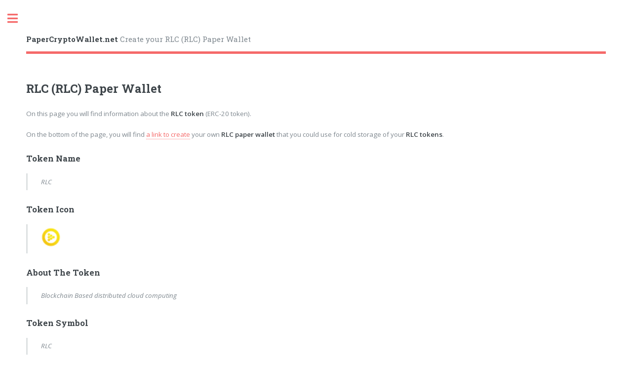

--- FILE ---
content_type: text/html; charset=UTF-8
request_url: https://papercryptowallet.net/paper-wallet/eth/0x607f4c5bb672230e8672085532f7e901544a7375/
body_size: 1386
content:
<!DOCTYPE HTML>
<html>
	<head>
		<title>Create your RLC (RLC) Paper Wallet</title>
		<meta name="description" content="Generate your RLC paper wallet instantly and securely for cold storage of your RLC tokens.">
		<meta charset="utf-8" />
		<meta name="viewport" content="width=device-width, initial-scale=1, user-scalable=no" />
		<link rel="stylesheet" href="/assets/css/main.css" />

		<!-- Global site tag (gtag.js) - Google Analytics -->
		<script async src="https://www.googletagmanager.com/gtag/js?id=G-ZDPHN1RKFJ"></script>
		<script>
		  window.dataLayer = window.dataLayer || [];
		  function gtag(){dataLayer.push(arguments);}
		  gtag('js', new Date());

		  gtag('config', 'G-ZDPHN1RKFJ');
		</script>
	</head>
	<body class="is-preload">

		<!-- Wrapper -->
			<div id="wrapper">

				<!-- Main -->
					<div id="main">
						<div class="inner">

							<!-- Header -->
								<header id="header" class="no-print">
									<a href="/" class="logo"><strong>PaperCryptoWallet.net</strong> Create your RLC (RLC) Paper Wallet</a>
								</header>


</section>							<!-- Section -->
								<section>
									<header class="main">
										<h2>RLC (RLC) Paper Wallet</h2>
									</header>
<p class="no-print">On this page you will find information about the <B>RLC token</B> (ERC-20 token).<BR /><BR />On the bottom of the page, you will find <a href="/create-paper-wallet/eth/0x607f4c5bb672230e8672085532f7e901544a7375">a link to create</a> your own <B>RLC paper wallet</B> that you could use for cold storage of your <B>RLC tokens</B>.</p><h3>Token Name</h3><blockquote>RLC</blockquote><h3>Token Icon</h3><blockquote><img src="https://etherscan.io/token/images/iexec_28.png" style="width:40px;"></blockquote><h3>About The Token</h3><blockquote>Blockchain Based distributed cloud computing</blockquote><h3>Token Symbol</h3><blockquote>RLC</blockquote><h3>Token Network</h3><blockquote>ERC-20</blockquote><h3>Token Contract Address</h3><blockquote>0x607f4c5bb672230e8672085532f7e901544a7375</blockquote><h3>Create a new RLC Paper Wallet</h3><a href="/create-paper-wallet/eth/0x607f4c5bb672230e8672085532f7e901544a7375" class="button primary icon solid fa-plus">CREATE A NEW PAPER WALLET</a>
								</section>
							<!-- Section -->



							<!-- Section -->
								<section class="no-print">
								</section>
						</div>
					</div>

				<!-- Sidebar -->
					<div id="sidebar" class="no-print">
						<div class="inner">

							<!-- Search -->
								<section id="search" class="alt">
									<form method="get" action="/search/">
										<input type="text" name="query" id="query" placeholder="Search crypto wallets" />
									</form>
								</section>

							<!-- Menu -->
								<nav id="menu">
									<header class="major">
										<h2>Menu</h2>
									</header>
									<ul>
										<li><a href="/">Home Page</a></li>
										<li>
											<span class="opener">Coins</span>
											<ul>
												<li><a href="/paper-wallet/ethereum/eth/">Ethereum</a></li>
												<li><a href="/paper-wallet/binancesc/bsc/">Binance Smart Chain</a></li>
												<li><a href="/paper-wallet/tron/trx/">Tron</a></li>
											</ul>
										</li>
										<li>
											<span class="opener">Tokens</span>
											<ul>
												<li><a href="/tokens/erc20/">ERC-20 Wallets (Ethereum)</a></li>
												<li><a href="/tokens/bep20/">BEP-20 Wallets (Binance SC)</a></li>
												<li><a href="/tokens/trx/">TRC10, TRC20, TRC721 (Tron)</a></li>
											</ul>
										</li>
									</ul>
								</nav>


							<!-- Footer -->
								<footer id="footer" class="no-print">
									<p class="copyright">&copy; PaperCryptoWallet.net, All rights reserved.<BR /><font style="font-size:10px;">Design: <a href="https://html5up.net" rel="nofollow" target="_blank">HTML5 UP</a>.</font></p>
								</footer>

						</div>
					</div>

			</div>
		<!-- Scripts -->
			<script src="/assets/js/jquery.min.js"></script>
			<script src="/assets/js/browser.min.js"></script>
			<script src="/assets/js/breakpoints.min.js"></script>
			<script src="/assets/js/util.js"></script>
			<script src="/assets/js/main.js"></script>
	</body>
</html>

--- FILE ---
content_type: text/css
request_url: https://papercryptowallet.net/assets/css/main.css
body_size: 8142
content:
@import url(fontawesome-all.min.css);
@import url("https://fonts.googleapis.com/css?family=Open+Sans:400,600,400italic,600italic|Roboto+Slab:400,700");
/*
	Editorial by HTML5 UP
	html5up.net | @ajlkn
	Free for personal and commercial use under the CCA 3.0 license (html5up.net/license)
*/
html, body, div, span, applet, object,
iframe, h1, h2, h3, h4, h5, h6, p, blockquote,
pre, a, abbr, acronym, address, big, cite,
code, del, dfn, em, img, ins, kbd, q, s, samp,
small, strike, strong, sub, sup, tt, var, b,
u, i, center, dl, dt, dd, ol, ul, li, fieldset,
form, label, legend, table, caption, tbody,
tfoot, thead, tr, th, td, article, aside,
canvas, details, embed, figure, figcaption,
footer, header, hgroup, menu, nav, output, ruby,
section, summary, time, mark, audio, video {
  margin: 0;
  padding: 0;
  border: 0;
  font-size: 100%;
  font: inherit;
  vertical-align: baseline; }

@media print
{    
    .no-print, .no-print *
    {
        display: none !important;
    }
}

article, aside, details, figcaption, figure,
footer, header, hgroup, menu, nav, section {
  display: block; }

body {
  line-height: 1; }

ol, ul {
  list-style: none; }

blockquote, q {
  quotes: none; }
  blockquote:before, blockquote:after, q:before, q:after {
    content: '';
    content: none; }

table {
  border-collapse: collapse;
  border-spacing: 0; }

body {
  -webkit-text-size-adjust: none; }

mark {
  background-color: transparent;
  color: inherit; }

input::-moz-focus-inner {
  border: 0;
  padding: 0; }

input, select, textarea {
  -moz-appearance: none;
  -webkit-appearance: none;
  -ms-appearance: none;
  appearance: none; }

/* Basic */
@-ms-viewport {
  width: device-width; }

body {
  -ms-overflow-style: scrollbar; }

@media screen and (max-width: 480px) {
  html, body {
    min-width: 320px; } }

html {
  box-sizing: border-box; }

*, *:before, *:after {
  box-sizing: inherit; }

body {
  background: #ffffff; }
  body.is-preload *, body.is-preload *:before, body.is-preload *:after, body.is-resizing *, body.is-resizing *:before, body.is-resizing *:after {
    -moz-animation: none !important;
    -webkit-animation: none !important;
    -ms-animation: none !important;
    animation: none !important;
    -moz-transition: none !important;
    -webkit-transition: none !important;
    -ms-transition: none !important;
    transition: none !important; }

/* Type */
body, input, select, textarea {
  color: #7f888f;
  font-family: "Open Sans", sans-serif;
  font-size: 13pt;
  font-weight: 400;
  line-height: 1.65; }
  @media screen and (max-width: 1680px) {
    body, input, select, textarea {
      font-size: 11pt; } }
  @media screen and (max-width: 1280px) {
    body, input, select, textarea {
      font-size: 10pt; } }
  @media screen and (max-width: 360px) {
    body, input, select, textarea {
      font-size: 9pt; } }

a {
  -moz-transition: color 0.2s ease-in-out, border-bottom-color 0.2s ease-in-out;
  -webkit-transition: color 0.2s ease-in-out, border-bottom-color 0.2s ease-in-out;
  -ms-transition: color 0.2s ease-in-out, border-bottom-color 0.2s ease-in-out;
  transition: color 0.2s ease-in-out, border-bottom-color 0.2s ease-in-out;
  border-bottom: dotted 1px;
  color: #f56a6a;
  text-decoration: none; }
  a:hover {
    border-bottom-color: #f56a6a;
    color: #f56a6a !important; }
    a:hover strong {
      color: inherit; }

strong, b {
  color: #3d4449;
  font-weight: 600; }

em, i {
  font-style: italic; }

p {
  margin: 0 0 2em 0; }

h1, h2, h3, h4, h5, h6 {
  color: #3d4449;
  font-family: "Roboto Slab", serif;
  font-weight: 700;
  line-height: 1.5;
  margin: 0 0 1em 0; }
  h1 a, h2 a, h3 a, h4 a, h5 a, h6 a {
    color: inherit;
    text-decoration: none;
    border-bottom: 0; }

h1 {
  font-size: 4em;
  margin: 0 0 0.5em 0;
  line-height: 1.3; }

h2 {
  font-size: 1.75em; }

h3 {
  font-size: 1.25em; }

h4 {
  font-size: 1.1em; }

h5 {
  font-size: 0.9em; }

h6 {
  font-size: 0.7em; }

@media screen and (max-width: 1680px) {
  h1 {
    font-size: 3.5em; } }

@media screen and (max-width: 980px) {
  h1 {
    font-size: 3.25em; } }

@media screen and (max-width: 736px) {
  h1 {
    font-size: 2em;
    line-height: 1.4; }
  h2 {
    font-size: 1.5em; } }

sub {
  font-size: 0.8em;
  position: relative;
  top: 0.5em; }

sup {
  font-size: 0.8em;
  position: relative;
  top: -0.5em; }

blockquote {
  border-left: solid 3px rgba(210, 215, 217, 0.75);
  font-style: italic;
  margin: 0 0 2em 0;
  padding: 0.5em 0 0.5em 2em; }

code {
  background: rgba(230, 235, 237, 0.25);
  border-radius: 0.375em;
  border: solid 1px rgba(210, 215, 217, 0.75);
  font-family: "Courier New", monospace;
  font-size: 0.9em;
  margin: 0 0.25em;
  padding: 0.25em 0.65em; }

pre {
  -webkit-overflow-scrolling: touch;
  font-family: "Courier New", monospace;
  font-size: 0.9em;
  margin: 0 0 2em 0; }
  pre code {
    display: block;
    line-height: 1.75;
    padding: 1em 1.5em;
    overflow-x: auto; }

hr {
  border: 0;
  border-bottom: solid 1px rgba(210, 215, 217, 0.75);
  margin: 2em 0; }
  hr.major {
    margin: 3em 0; }

.align-left {
  text-align: left; }

.align-center {
  text-align: center; }

.align-right {
  text-align: right; }

/* Row */
.row {
  display: flex;
  flex-wrap: wrap;
  box-sizing: border-box;
  align-items: stretch; }
  .row > * {
    box-sizing: border-box; }
  .row.gtr-uniform > * > :last-child {
    margin-bottom: 0; }
  .row.aln-left {
    justify-content: flex-start; }
  .row.aln-center {
    justify-content: center; }
  .row.aln-right {
    justify-content: flex-end; }
  .row.aln-top {
    align-items: flex-start; }
  .row.aln-middle {
    align-items: center; }
  .row.aln-bottom {
    align-items: flex-end; }
  .row > .imp {
    order: -1; }
  .row > .col-1 {
    width: 8.33333%; }
  .row > .off-1 {
    margin-left: 8.33333%; }
  .row > .col-2 {
    width: 16.66667%; }
  .row > .off-2 {
    margin-left: 16.66667%; }
  .row > .col-3 {
    width: 25%; }
  .row > .off-3 {
    margin-left: 25%; }
  .row > .col-4 {
    width: 33.33333%; }
  .row > .off-4 {
    margin-left: 33.33333%; }
  .row > .col-5 {
    width: 41.66667%; }
  .row > .off-5 {
    margin-left: 41.66667%; }
  .row > .col-6 {
    width: 50%; }
  .row > .off-6 {
    margin-left: 50%; }
  .row > .col-7 {
    width: 58.33333%; }
  .row > .off-7 {
    margin-left: 58.33333%; }
  .row > .col-8 {
    width: 66.66667%; }
  .row > .off-8 {
    margin-left: 66.66667%; }
  .row > .col-9 {
    width: 75%; }
  .row > .off-9 {
    margin-left: 75%; }
  .row > .col-10 {
    width: 83.33333%; }
  .row > .off-10 {
    margin-left: 83.33333%; }
  .row > .col-11 {
    width: 91.66667%; }
  .row > .off-11 {
    margin-left: 91.66667%; }
  .row > .col-12 {
    width: 100%; }
  .row > .off-12 {
    margin-left: 100%; }
  .row.gtr-0 {
    margin-top: 0;
    margin-left: 0em; }
    .row.gtr-0 > * {
      padding: 0 0 0 0em; }
    .row.gtr-0.gtr-uniform {
      margin-top: 0em; }
      .row.gtr-0.gtr-uniform > * {
        padding-top: 0em; }
  .row.gtr-25 {
    margin-top: 0;
    margin-left: -0.375em; }
    .row.gtr-25 > * {
      padding: 0 0 0 0.375em; }
    .row.gtr-25.gtr-uniform {
      margin-top: -0.375em; }
      .row.gtr-25.gtr-uniform > * {
        padding-top: 0.375em; }
  .row.gtr-50 {
    margin-top: 0;
    margin-left: -0.75em; }
    .row.gtr-50 > * {
      padding: 0 0 0 0.75em; }
    .row.gtr-50.gtr-uniform {
      margin-top: -0.75em; }
      .row.gtr-50.gtr-uniform > * {
        padding-top: 0.75em; }
  .row {
    margin-top: 0;
    margin-left: -1.5em; }
    .row > * {
      padding: 0 0 0 1.5em; }
    .row.gtr-uniform {
      margin-top: -1.5em; }
      .row.gtr-uniform > * {
        padding-top: 1.5em; }
  .row.gtr-150 {
    margin-top: 0;
    margin-left: -2.25em; }
    .row.gtr-150 > * {
      padding: 0 0 0 2.25em; }
    .row.gtr-150.gtr-uniform {
      margin-top: -2.25em; }
      .row.gtr-150.gtr-uniform > * {
        padding-top: 2.25em; }
  .row.gtr-200 {
    margin-top: 0;
    margin-left: -3em; }
    .row.gtr-200 > * {
      padding: 0 0 0 3em; }
    .row.gtr-200.gtr-uniform {
      margin-top: -3em; }
      .row.gtr-200.gtr-uniform > * {
        padding-top: 3em; }
  @media screen and (max-width: 1680px) {
    .row {
      display: flex;
      flex-wrap: wrap;
      box-sizing: border-box;
      align-items: stretch; }
      .row > * {
        box-sizing: border-box; }
      .row.gtr-uniform > * > :last-child {
        margin-bottom: 0; }
      .row.aln-left {
        justify-content: flex-start; }
      .row.aln-center {
        justify-content: center; }
      .row.aln-right {
        justify-content: flex-end; }
      .row.aln-top {
        align-items: flex-start; }
      .row.aln-middle {
        align-items: center; }
      .row.aln-bottom {
        align-items: flex-end; }
      .row > .imp-xlarge {
        order: -1; }
      .row > .col-1-xlarge {
        width: 8.33333%; }
      .row > .off-1-xlarge {
        margin-left: 8.33333%; }
      .row > .col-2-xlarge {
        width: 16.66667%; }
      .row > .off-2-xlarge {
        margin-left: 16.66667%; }
      .row > .col-3-xlarge {
        width: 25%; }
      .row > .off-3-xlarge {
        margin-left: 25%; }
      .row > .col-4-xlarge {
        width: 33.33333%; }
      .row > .off-4-xlarge {
        margin-left: 33.33333%; }
      .row > .col-5-xlarge {
        width: 41.66667%; }
      .row > .off-5-xlarge {
        margin-left: 41.66667%; }
      .row > .col-6-xlarge {
        width: 50%; }
      .row > .off-6-xlarge {
        margin-left: 50%; }
      .row > .col-7-xlarge {
        width: 58.33333%; }
      .row > .off-7-xlarge {
        margin-left: 58.33333%; }
      .row > .col-8-xlarge {
        width: 66.66667%; }
      .row > .off-8-xlarge {
        margin-left: 66.66667%; }
      .row > .col-9-xlarge {
        width: 75%; }
      .row > .off-9-xlarge {
        margin-left: 75%; }
      .row > .col-10-xlarge {
        width: 83.33333%; }
      .row > .off-10-xlarge {
        margin-left: 83.33333%; }
      .row > .col-11-xlarge {
        width: 91.66667%; }
      .row > .off-11-xlarge {
        margin-left: 91.66667%; }
      .row > .col-12-xlarge {
        width: 100%; }
      .row > .off-12-xlarge {
        margin-left: 100%; }
      .row.gtr-0 {
        margin-top: 0;
        margin-left: 0em; }
        .row.gtr-0 > * {
          padding: 0 0 0 0em; }
        .row.gtr-0.gtr-uniform {
          margin-top: 0em; }
          .row.gtr-0.gtr-uniform > * {
            padding-top: 0em; }
      .row.gtr-25 {
        margin-top: 0;
        margin-left: -0.375em; }
        .row.gtr-25 > * {
          padding: 0 0 0 0.375em; }
        .row.gtr-25.gtr-uniform {
          margin-top: -0.375em; }
          .row.gtr-25.gtr-uniform > * {
            padding-top: 0.375em; }
      .row.gtr-50 {
        margin-top: 0;
        margin-left: -0.75em; }
        .row.gtr-50 > * {
          padding: 0 0 0 0.75em; }
        .row.gtr-50.gtr-uniform {
          margin-top: -0.75em; }
          .row.gtr-50.gtr-uniform > * {
            padding-top: 0.75em; }
      .row {
        margin-top: 0;
        margin-left: -1.5em; }
        .row > * {
          padding: 0 0 0 1.5em; }
        .row.gtr-uniform {
          margin-top: -1.5em; }
          .row.gtr-uniform > * {
            padding-top: 1.5em; }
      .row.gtr-150 {
        margin-top: 0;
        margin-left: -2.25em; }
        .row.gtr-150 > * {
          padding: 0 0 0 2.25em; }
        .row.gtr-150.gtr-uniform {
          margin-top: -2.25em; }
          .row.gtr-150.gtr-uniform > * {
            padding-top: 2.25em; }
      .row.gtr-200 {
        margin-top: 0;
        margin-left: -3em; }
        .row.gtr-200 > * {
          padding: 0 0 0 3em; }
        .row.gtr-200.gtr-uniform {
          margin-top: -3em; }
          .row.gtr-200.gtr-uniform > * {
            padding-top: 3em; } }
  @media screen and (max-width: 1280px) {
    .row {
      display: flex;
      flex-wrap: wrap;
      box-sizing: border-box;
      align-items: stretch; }
      .row > * {
        box-sizing: border-box; }
      .row.gtr-uniform > * > :last-child {
        margin-bottom: 0; }
      .row.aln-left {
        justify-content: flex-start; }
      .row.aln-center {
        justify-content: center; }
      .row.aln-right {
        justify-content: flex-end; }
      .row.aln-top {
        align-items: flex-start; }
      .row.aln-middle {
        align-items: center; }
      .row.aln-bottom {
        align-items: flex-end; }
      .row > .imp-large {
        order: -1; }
      .row > .col-1-large {
        width: 8.33333%; }
      .row > .off-1-large {
        margin-left: 8.33333%; }
      .row > .col-2-large {
        width: 16.66667%; }
      .row > .off-2-large {
        margin-left: 16.66667%; }
      .row > .col-3-large {
        width: 25%; }
      .row > .off-3-large {
        margin-left: 25%; }
      .row > .col-4-large {
        width: 33.33333%; }
      .row > .off-4-large {
        margin-left: 33.33333%; }
      .row > .col-5-large {
        width: 41.66667%; }
      .row > .off-5-large {
        margin-left: 41.66667%; }
      .row > .col-6-large {
        width: 50%; }
      .row > .off-6-large {
        margin-left: 50%; }
      .row > .col-7-large {
        width: 58.33333%; }
      .row > .off-7-large {
        margin-left: 58.33333%; }
      .row > .col-8-large {
        width: 66.66667%; }
      .row > .off-8-large {
        margin-left: 66.66667%; }
      .row > .col-9-large {
        width: 75%; }
      .row > .off-9-large {
        margin-left: 75%; }
      .row > .col-10-large {
        width: 83.33333%; }
      .row > .off-10-large {
        margin-left: 83.33333%; }
      .row > .col-11-large {
        width: 91.66667%; }
      .row > .off-11-large {
        margin-left: 91.66667%; }
      .row > .col-12-large {
        width: 100%; }
      .row > .off-12-large {
        margin-left: 100%; }
      .row.gtr-0 {
        margin-top: 0;
        margin-left: 0em; }
        .row.gtr-0 > * {
          padding: 0 0 0 0em; }
        .row.gtr-0.gtr-uniform {
          margin-top: 0em; }
          .row.gtr-0.gtr-uniform > * {
            padding-top: 0em; }
      .row.gtr-25 {
        margin-top: 0;
        margin-left: -0.375em; }
        .row.gtr-25 > * {
          padding: 0 0 0 0.375em; }
        .row.gtr-25.gtr-uniform {
          margin-top: -0.375em; }
          .row.gtr-25.gtr-uniform > * {
            padding-top: 0.375em; }
      .row.gtr-50 {
        margin-top: 0;
        margin-left: -0.75em; }
        .row.gtr-50 > * {
          padding: 0 0 0 0.75em; }
        .row.gtr-50.gtr-uniform {
          margin-top: -0.75em; }
          .row.gtr-50.gtr-uniform > * {
            padding-top: 0.75em; }
      .row {
        margin-top: 0;
        margin-left: -1.5em; }
        .row > * {
          padding: 0 0 0 1.5em; }
        .row.gtr-uniform {
          margin-top: -1.5em; }
          .row.gtr-uniform > * {
            padding-top: 1.5em; }
      .row.gtr-150 {
        margin-top: 0;
        margin-left: -2.25em; }
        .row.gtr-150 > * {
          padding: 0 0 0 2.25em; }
        .row.gtr-150.gtr-uniform {
          margin-top: -2.25em; }
          .row.gtr-150.gtr-uniform > * {
            padding-top: 2.25em; }
      .row.gtr-200 {
        margin-top: 0;
        margin-left: -3em; }
        .row.gtr-200 > * {
          padding: 0 0 0 3em; }
        .row.gtr-200.gtr-uniform {
          margin-top: -3em; }
          .row.gtr-200.gtr-uniform > * {
            padding-top: 3em; } }
  @media screen and (max-width: 980px) {
    .row {
      display: flex;
      flex-wrap: wrap;
      box-sizing: border-box;
      align-items: stretch; }
      .row > * {
        box-sizing: border-box; }
      .row.gtr-uniform > * > :last-child {
        margin-bottom: 0; }
      .row.aln-left {
        justify-content: flex-start; }
      .row.aln-center {
        justify-content: center; }
      .row.aln-right {
        justify-content: flex-end; }
      .row.aln-top {
        align-items: flex-start; }
      .row.aln-middle {
        align-items: center; }
      .row.aln-bottom {
        align-items: flex-end; }
      .row > .imp-medium {
        order: -1; }
      .row > .col-1-medium {
        width: 8.33333%; }
      .row > .off-1-medium {
        margin-left: 8.33333%; }
      .row > .col-2-medium {
        width: 16.66667%; }
      .row > .off-2-medium {
        margin-left: 16.66667%; }
      .row > .col-3-medium {
        width: 25%; }
      .row > .off-3-medium {
        margin-left: 25%; }
      .row > .col-4-medium {
        width: 33.33333%; }
      .row > .off-4-medium {
        margin-left: 33.33333%; }
      .row > .col-5-medium {
        width: 41.66667%; }
      .row > .off-5-medium {
        margin-left: 41.66667%; }
      .row > .col-6-medium {
        width: 50%; }
      .row > .off-6-medium {
        margin-left: 50%; }
      .row > .col-7-medium {
        width: 58.33333%; }
      .row > .off-7-medium {
        margin-left: 58.33333%; }
      .row > .col-8-medium {
        width: 66.66667%; }
      .row > .off-8-medium {
        margin-left: 66.66667%; }
      .row > .col-9-medium {
        width: 75%; }
      .row > .off-9-medium {
        margin-left: 75%; }
      .row > .col-10-medium {
        width: 83.33333%; }
      .row > .off-10-medium {
        margin-left: 83.33333%; }
      .row > .col-11-medium {
        width: 91.66667%; }
      .row > .off-11-medium {
        margin-left: 91.66667%; }
      .row > .col-12-medium {
        width: 100%; }
      .row > .off-12-medium {
        margin-left: 100%; }
      .row.gtr-0 {
        margin-top: 0;
        margin-left: 0em; }
        .row.gtr-0 > * {
          padding: 0 0 0 0em; }
        .row.gtr-0.gtr-uniform {
          margin-top: 0em; }
          .row.gtr-0.gtr-uniform > * {
            padding-top: 0em; }
      .row.gtr-25 {
        margin-top: 0;
        margin-left: -0.375em; }
        .row.gtr-25 > * {
          padding: 0 0 0 0.375em; }
        .row.gtr-25.gtr-uniform {
          margin-top: -0.375em; }
          .row.gtr-25.gtr-uniform > * {
            padding-top: 0.375em; }
      .row.gtr-50 {
        margin-top: 0;
        margin-left: -0.75em; }
        .row.gtr-50 > * {
          padding: 0 0 0 0.75em; }
        .row.gtr-50.gtr-uniform {
          margin-top: -0.75em; }
          .row.gtr-50.gtr-uniform > * {
            padding-top: 0.75em; }
      .row {
        margin-top: 0;
        margin-left: -1.5em; }
        .row > * {
          padding: 0 0 0 1.5em; }
        .row.gtr-uniform {
          margin-top: -1.5em; }
          .row.gtr-uniform > * {
            padding-top: 1.5em; }
      .row.gtr-150 {
        margin-top: 0;
        margin-left: -2.25em; }
        .row.gtr-150 > * {
          padding: 0 0 0 2.25em; }
        .row.gtr-150.gtr-uniform {
          margin-top: -2.25em; }
          .row.gtr-150.gtr-uniform > * {
            padding-top: 2.25em; }
      .row.gtr-200 {
        margin-top: 0;
        margin-left: -3em; }
        .row.gtr-200 > * {
          padding: 0 0 0 3em; }
        .row.gtr-200.gtr-uniform {
          margin-top: -3em; }
          .row.gtr-200.gtr-uniform > * {
            padding-top: 3em; } }
  @media screen and (max-width: 736px) {
    .row {
      display: flex;
      flex-wrap: wrap;
      box-sizing: border-box;
      align-items: stretch; }
      .row > * {
        box-sizing: border-box; }
      .row.gtr-uniform > * > :last-child {
        margin-bottom: 0; }
      .row.aln-left {
        justify-content: flex-start; }
      .row.aln-center {
        justify-content: center; }
      .row.aln-right {
        justify-content: flex-end; }
      .row.aln-top {
        align-items: flex-start; }
      .row.aln-middle {
        align-items: center; }
      .row.aln-bottom {
        align-items: flex-end; }
      .row > .imp-small {
        order: -1; }
      .row > .col-1-small {
        width: 8.33333%; }
      .row > .off-1-small {
        margin-left: 8.33333%; }
      .row > .col-2-small {
        width: 16.66667%; }
      .row > .off-2-small {
        margin-left: 16.66667%; }
      .row > .col-3-small {
        width: 25%; }
      .row > .off-3-small {
        margin-left: 25%; }
      .row > .col-4-small {
        width: 33.33333%; }
      .row > .off-4-small {
        margin-left: 33.33333%; }
      .row > .col-5-small {
        width: 41.66667%; }
      .row > .off-5-small {
        margin-left: 41.66667%; }
      .row > .col-6-small {
        width: 50%; }
      .row > .off-6-small {
        margin-left: 50%; }
      .row > .col-7-small {
        width: 58.33333%; }
      .row > .off-7-small {
        margin-left: 58.33333%; }
      .row > .col-8-small {
        width: 66.66667%; }
      .row > .off-8-small {
        margin-left: 66.66667%; }
      .row > .col-9-small {
        width: 75%; }
      .row > .off-9-small {
        margin-left: 75%; }
      .row > .col-10-small {
        width: 83.33333%; }
      .row > .off-10-small {
        margin-left: 83.33333%; }
      .row > .col-11-small {
        width: 91.66667%; }
      .row > .off-11-small {
        margin-left: 91.66667%; }
      .row > .col-12-small {
        width: 100%; }
      .row > .off-12-small {
        margin-left: 100%; }
      .row.gtr-0 {
        margin-top: 0;
        margin-left: 0em; }
        .row.gtr-0 > * {
          padding: 0 0 0 0em; }
        .row.gtr-0.gtr-uniform {
          margin-top: 0em; }
          .row.gtr-0.gtr-uniform > * {
            padding-top: 0em; }
      .row.gtr-25 {
        margin-top: 0;
        margin-left: -0.375em; }
        .row.gtr-25 > * {
          padding: 0 0 0 0.375em; }
        .row.gtr-25.gtr-uniform {
          margin-top: -0.375em; }
          .row.gtr-25.gtr-uniform > * {
            padding-top: 0.375em; }
      .row.gtr-50 {
        margin-top: 0;
        margin-left: -0.75em; }
        .row.gtr-50 > * {
          padding: 0 0 0 0.75em; }
        .row.gtr-50.gtr-uniform {
          margin-top: -0.75em; }
          .row.gtr-50.gtr-uniform > * {
            padding-top: 0.75em; }
      .row {
        margin-top: 0;
        margin-left: -1.5em; }
        .row > * {
          padding: 0 0 0 1.5em; }
        .row.gtr-uniform {
          margin-top: -1.5em; }
          .row.gtr-uniform > * {
            padding-top: 1.5em; }
      .row.gtr-150 {
        margin-top: 0;
        margin-left: -2.25em; }
        .row.gtr-150 > * {
          padding: 0 0 0 2.25em; }
        .row.gtr-150.gtr-uniform {
          margin-top: -2.25em; }
          .row.gtr-150.gtr-uniform > * {
            padding-top: 2.25em; }
      .row.gtr-200 {
        margin-top: 0;
        margin-left: -3em; }
        .row.gtr-200 > * {
          padding: 0 0 0 3em; }
        .row.gtr-200.gtr-uniform {
          margin-top: -3em; }
          .row.gtr-200.gtr-uniform > * {
            padding-top: 3em; } }
  @media screen and (max-width: 480px) {
    .row {
      display: flex;
      flex-wrap: wrap;
      box-sizing: border-box;
      align-items: stretch; }
      .row > * {
        box-sizing: border-box; }
      .row.gtr-uniform > * > :last-child {
        margin-bottom: 0; }
      .row.aln-left {
        justify-content: flex-start; }
      .row.aln-center {
        justify-content: center; }
      .row.aln-right {
        justify-content: flex-end; }
      .row.aln-top {
        align-items: flex-start; }
      .row.aln-middle {
        align-items: center; }
      .row.aln-bottom {
        align-items: flex-end; }
      .row > .imp-xsmall {
        order: -1; }
      .row > .col-1-xsmall {
        width: 8.33333%; }
      .row > .off-1-xsmall {
        margin-left: 8.33333%; }
      .row > .col-2-xsmall {
        width: 16.66667%; }
      .row > .off-2-xsmall {
        margin-left: 16.66667%; }
      .row > .col-3-xsmall {
        width: 25%; }
      .row > .off-3-xsmall {
        margin-left: 25%; }
      .row > .col-4-xsmall {
        width: 33.33333%; }
      .row > .off-4-xsmall {
        margin-left: 33.33333%; }
      .row > .col-5-xsmall {
        width: 41.66667%; }
      .row > .off-5-xsmall {
        margin-left: 41.66667%; }
      .row > .col-6-xsmall {
        width: 50%; }
      .row > .off-6-xsmall {
        margin-left: 50%; }
      .row > .col-7-xsmall {
        width: 58.33333%; }
      .row > .off-7-xsmall {
        margin-left: 58.33333%; }
      .row > .col-8-xsmall {
        width: 66.66667%; }
      .row > .off-8-xsmall {
        margin-left: 66.66667%; }
      .row > .col-9-xsmall {
        width: 75%; }
      .row > .off-9-xsmall {
        margin-left: 75%; }
      .row > .col-10-xsmall {
        width: 83.33333%; }
      .row > .off-10-xsmall {
        margin-left: 83.33333%; }
      .row > .col-11-xsmall {
        width: 91.66667%; }
      .row > .off-11-xsmall {
        margin-left: 91.66667%; }
      .row > .col-12-xsmall {
        width: 100%; }
      .row > .off-12-xsmall {
        margin-left: 100%; }
      .row.gtr-0 {
        margin-top: 0;
        margin-left: 0em; }
        .row.gtr-0 > * {
          padding: 0 0 0 0em; }
        .row.gtr-0.gtr-uniform {
          margin-top: 0em; }
          .row.gtr-0.gtr-uniform > * {
            padding-top: 0em; }
      .row.gtr-25 {
        margin-top: 0;
        margin-left: -0.375em; }
        .row.gtr-25 > * {
          padding: 0 0 0 0.375em; }
        .row.gtr-25.gtr-uniform {
          margin-top: -0.375em; }
          .row.gtr-25.gtr-uniform > * {
            padding-top: 0.375em; }
      .row.gtr-50 {
        margin-top: 0;
        margin-left: -0.75em; }
        .row.gtr-50 > * {
          padding: 0 0 0 0.75em; }
        .row.gtr-50.gtr-uniform {
          margin-top: -0.75em; }
          .row.gtr-50.gtr-uniform > * {
            padding-top: 0.75em; }
      .row {
        margin-top: 0;
        margin-left: -1.5em; }
        .row > * {
          padding: 0 0 0 1.5em; }
        .row.gtr-uniform {
          margin-top: -1.5em; }
          .row.gtr-uniform > * {
            padding-top: 1.5em; }
      .row.gtr-150 {
        margin-top: 0;
        margin-left: -2.25em; }
        .row.gtr-150 > * {
          padding: 0 0 0 2.25em; }
        .row.gtr-150.gtr-uniform {
          margin-top: -2.25em; }
          .row.gtr-150.gtr-uniform > * {
            padding-top: 2.25em; }
      .row.gtr-200 {
        margin-top: 0;
        margin-left: -3em; }
        .row.gtr-200 > * {
          padding: 0 0 0 3em; }
        .row.gtr-200.gtr-uniform {
          margin-top: -3em; }
          .row.gtr-200.gtr-uniform > * {
            padding-top: 3em; } }

/* Section/Article */
section.special, article.special {
  text-align: center; }

header p {
  font-family: "Roboto Slab", serif;
  font-size: 1em;
  font-weight: 400;
  letter-spacing: 0.075em;
  margin-top: -0.5em;
  text-transform: uppercase; }

header.major > :last-child {
  border-bottom: solid 3px #f56a6a;
  display: inline-block;
  margin: 0 0 2em 0;
  padding: 0 0.75em 0.5em 0; }

header.main > :last-child {
  margin: 0 0 1em 0; }

/* Form */
form {
  margin: 0 0 2em 0; }

label {
  color: #3d4449;
  display: block;
  font-size: 0.9em;
  font-weight: 600;
  margin: 0 0 1em 0; }

input[type="text"],
input[type="password"],
input[type="email"],
input[type="tel"],
input[type="search"],
input[type="url"],
select,
textarea {
  -moz-appearance: none;
  -webkit-appearance: none;
  -ms-appearance: none;
  appearance: none;
  background: #ffffff;
  border-radius: 0.375em;
  border: none;
  border: solid 1px rgba(210, 215, 217, 0.75);
  color: inherit;
  display: block;
  outline: 0;
  padding: 0 1em;
  text-decoration: none;
  width: 100%; }
  input[type="text"]:invalid,
  input[type="password"]:invalid,
  input[type="email"]:invalid,
  input[type="tel"]:invalid,
  input[type="search"]:invalid,
  input[type="url"]:invalid,
  select:invalid,
  textarea:invalid {
    box-shadow: none; }
  input[type="text"]:focus,
  input[type="password"]:focus,
  input[type="email"]:focus,
  input[type="tel"]:focus,
  input[type="search"]:focus,
  input[type="url"]:focus,
  select:focus,
  textarea:focus {
    border-color: #f56a6a;
    box-shadow: 0 0 0 1px #f56a6a; }

select {
  background-image: url("data:image/svg+xml;charset=utf8,%3Csvg xmlns='http://www.w3.org/2000/svg' width='40' height='40' preserveAspectRatio='none' viewBox='0 0 40 40'%3E%3Cpath d='M9.4,12.3l10.4,10.4l10.4-10.4c0.2-0.2,0.5-0.4,0.9-0.4c0.3,0,0.6,0.1,0.9,0.4l3.3,3.3c0.2,0.2,0.4,0.5,0.4,0.9 c0,0.4-0.1,0.6-0.4,0.9L20.7,31.9c-0.2,0.2-0.5,0.4-0.9,0.4c-0.3,0-0.6-0.1-0.9-0.4L4.3,17.3c-0.2-0.2-0.4-0.5-0.4-0.9 c0-0.4,0.1-0.6,0.4-0.9l3.3-3.3c0.2-0.2,0.5-0.4,0.9-0.4S9.1,12.1,9.4,12.3z' fill='rgba(210, 215, 217, 0.75)' /%3E%3C/svg%3E");
  background-size: 1.25em;
  background-repeat: no-repeat;
  background-position: calc(100% - 1em) center;
  height: 2.75em;
  padding-right: 2.75em;
  text-overflow: ellipsis; }
  select option {
    color: #3d4449;
    background: #ffffff; }
  select:focus::-ms-value {
    background-color: transparent; }
  select::-ms-expand {
    display: none; }

input[type="text"],
input[type="password"],
input[type="email"],
input[type="tel"],
input[type="search"],
input[type="url"],
select {
  height: 2.75em; }

textarea {
  padding: 0.75em 1em; }

input[type="checkbox"],
input[type="radio"] {
  -moz-appearance: none;
  -webkit-appearance: none;
  -ms-appearance: none;
  appearance: none;
  display: block;
  float: left;
  margin-right: -2em;
  opacity: 0;
  width: 1em;
  z-index: -1; }
  input[type="checkbox"] + label,
  input[type="radio"] + label {
    text-decoration: none;
    color: #7f888f;
    cursor: pointer;
    display: inline-block;
    font-size: 1em;
    font-weight: 400;
    padding-left: 2.4em;
    padding-right: 0.75em;
    position: relative; }
    input[type="checkbox"] + label:before,
    input[type="radio"] + label:before {
      -moz-osx-font-smoothing: grayscale;
      -webkit-font-smoothing: antialiased;
      display: inline-block;
      font-style: normal;
      font-variant: normal;
      text-rendering: auto;
      line-height: 1;
      text-transform: none !important;
      font-family: 'Font Awesome 5 Free';
      font-weight: 900; }
    input[type="checkbox"] + label:before,
    input[type="radio"] + label:before {
      background: #ffffff;
      border-radius: 0.375em;
      border: solid 1px rgba(210, 215, 217, 0.75);
      content: '';
      display: inline-block;
      font-size: 0.8em;
      height: 2.0625em;
      left: 0;
      line-height: 2.0625em;
      position: absolute;
      text-align: center;
      top: 0;
      width: 2.0625em; }
  input[type="checkbox"]:checked + label:before,
  input[type="radio"]:checked + label:before {
    background: #3d4449;
    border-color: #3d4449;
    color: #ffffff;
    content: '\f00c'; }
  input[type="checkbox"]:focus + label:before,
  input[type="radio"]:focus + label:before {
    border-color: #f56a6a;
    box-shadow: 0 0 0 1px #f56a6a; }

input[type="checkbox"] + label:before {
  border-radius: 0.375em; }

input[type="radio"] + label:before {
  border-radius: 100%; }

::-webkit-input-placeholder {
  color: #9fa3a6 !important;
  opacity: 1.0; }

:-moz-placeholder {
  color: #9fa3a6 !important;
  opacity: 1.0; }

::-moz-placeholder {
  color: #9fa3a6 !important;
  opacity: 1.0; }

:-ms-input-placeholder {
  color: #9fa3a6 !important;
  opacity: 1.0; }

/* Box */
.box {
  border-radius: 0.375em;
  border: solid 1px rgba(210, 215, 217, 0.75);
  margin-bottom: 2em;
  padding: 1.5em; }
  .box > :last-child,
  .box > :last-child > :last-child,
  .box > :last-child > :last-child > :last-child {
    margin-bottom: 0; }
  .box.alt {
    border: 0;
    border-radius: 0;
    padding: 0; }

/* Icon */
.icon {
  text-decoration: none;
  border-bottom: none;
  position: relative; }
  .icon:before {
    -moz-osx-font-smoothing: grayscale;
    -webkit-font-smoothing: antialiased;
    display: inline-block;
    font-style: normal;
    font-variant: normal;
    text-rendering: auto;
    line-height: 1;
    text-transform: none !important;
    font-family: 'Font Awesome 5 Free';
    font-weight: 400; }
  .icon > .label {
    display: none; }
  .icon:before {
    line-height: inherit; }
  .icon.solid:before {
    font-weight: 900; }
  .icon.brands:before {
    font-family: 'Font Awesome 5 Brands'; }

/* Image */
.image {
  border-radius: 0.375em;
  border: 0;
  display: inline-block;
  position: relative; }
  .image img {
    border-radius: 0.375em;
    display: block; }
  .image.left, .image.right {
    max-width: 40%; }
    .image.left img, .image.right img {
      width: 100%; }
  .image.left {
    float: left;
    padding: 0 1.5em 1em 0;
    top: 0.25em; }
  .image.right {
    float: right;
    padding: 0 0 1em 1.5em;
    top: 0.25em; }
  .image.fit {
    display: block;
    margin: 0 0 2em 0;
    width: 100%; }
    .image.fit img {
      width: 100%; }
  .image.main {
    display: block;
    margin: 0 0 3em 0;
    width: 100%; }
    .image.main img {
      width: 100%; }

a.image {
  overflow: hidden; }
  a.image img {
    -moz-transition: -moz-transform 0.2s ease;
    -webkit-transition: -webkit-transform 0.2s ease;
    -ms-transition: -ms-transform 0.2s ease;
    transition: transform 0.2s ease; }
  a.image:hover img {
    -moz-transform: scale(1.075);
    -webkit-transform: scale(1.075);
    -ms-transform: scale(1.075);
    transform: scale(1.075); }

/* List */
ol {
  list-style: decimal;
  margin: 0 0 2em 0;
  padding-left: 1.25em; }
  ol li {
    padding-left: 0.25em; }

ul {
  list-style: disc;
  margin: 0 0 2em 0;
  padding-left: 1em; }
  ul li {
    padding-left: 0.5em; }
  ul.alt {
    list-style: none;
    padding-left: 0; }
    ul.alt li {
      border-top: solid 1px rgba(210, 215, 217, 0.75);
      padding: 0.5em 0; }
      ul.alt li:first-child {
        border-top: 0;
        padding-top: 0; }

dl {
  margin: 0 0 2em 0; }
  dl dt {
    display: block;
    font-weight: 600;
    margin: 0 0 1em 0; }
  dl dd {
    margin-left: 2em; }

/* Actions */
ul.actions {
  display: -moz-flex;
  display: -webkit-flex;
  display: -ms-flex;
  display: flex;
  cursor: default;
  list-style: none;
  margin-left: -1em;
  padding-left: 0; }
  ul.actions li {
    padding: 0 0 0 1em;
    vertical-align: middle; }
  ul.actions.special {
    -moz-justify-content: center;
    -webkit-justify-content: center;
    -ms-justify-content: center;
    justify-content: center;
    width: 100%;
    margin-left: 0; }
    ul.actions.special li:first-child {
      padding-left: 0; }
  ul.actions.stacked {
    -moz-flex-direction: column;
    -webkit-flex-direction: column;
    -ms-flex-direction: column;
    flex-direction: column;
    margin-left: 0; }
    ul.actions.stacked li {
      padding: 1.3em 0 0 0; }
      ul.actions.stacked li:first-child {
        padding-top: 0; }
  ul.actions.fit {
    width: calc(100% + 1em); }
    ul.actions.fit li {
      -moz-flex-grow: 1;
      -webkit-flex-grow: 1;
      -ms-flex-grow: 1;
      flex-grow: 1;
      -moz-flex-shrink: 1;
      -webkit-flex-shrink: 1;
      -ms-flex-shrink: 1;
      flex-shrink: 1;
      width: 100%; }
      ul.actions.fit li > * {
        width: 100%; }
    ul.actions.fit.stacked {
      width: 100%; }

/* Icons */
ul.icons {
  cursor: default;
  list-style: none;
  padding-left: 0; }
  ul.icons li {
    display: inline-block;
    padding: 0 1em 0 0; }
    ul.icons li:last-child {
      padding-right: 0; }
    ul.icons li .icon {
      color: inherit; }
      ul.icons li .icon:before {
        font-size: 1.25em; }

/* Contact */
ul.contact {
  list-style: none;
  padding: 0; }
  ul.contact li {
    text-decoration: none;
    border-top: solid 1px rgba(210, 215, 217, 0.75);
    margin: 1.5em 0 0 0;
    padding: 1.5em 0 0 3em;
    position: relative; }
    ul.contact li:before {
      -moz-osx-font-smoothing: grayscale;
      -webkit-font-smoothing: antialiased;
      display: inline-block;
      font-style: normal;
      font-variant: normal;
      text-rendering: auto;
      line-height: 1;
      text-transform: none !important;
      font-family: 'Font Awesome 5 Free';
      font-weight: 400; }
    ul.contact li:before {
      color: #f56a6a;
      display: inline-block;
      font-size: 1.5em;
      height: 1.125em;
      left: 0;
      line-height: 1.125em;
      position: absolute;
      text-align: center;
      top: 1em;
      width: 1.5em; }
    ul.contact li:first-child {
      border-top: 0;
      margin-top: 0;
      padding-top: 0; }
      ul.contact li:first-child:before {
        top: 0; }
    ul.contact li a {
      color: inherit; }

/* Pagination */
ul.pagination {
  cursor: default;
  list-style: none;
  padding-left: 0; }
  ul.pagination li {
    display: inline-block;
    padding-left: 0;
    vertical-align: middle; }
    ul.pagination li > .page {
      -moz-transition: background-color 0.2s ease-in-out, color 0.2s ease-in-out;
      -webkit-transition: background-color 0.2s ease-in-out, color 0.2s ease-in-out;
      -ms-transition: background-color 0.2s ease-in-out, color 0.2s ease-in-out;
      transition: background-color 0.2s ease-in-out, color 0.2s ease-in-out;
      border-bottom: 0;
      border-radius: 0.375em;
      display: inline-block;
      font-size: 0.8em;
      font-weight: 600;
      height: 2em;
      line-height: 2em;
      margin: 0 0.125em;
      min-width: 2em;
      padding: 0 0.5em;
      text-align: center; }
      ul.pagination li > .page.active {
        background-color: #f56a6a;
        color: #ffffff !important; }
        ul.pagination li > .page.active:hover {
          background-color: #f67878; }
        ul.pagination li > .page.active:active {
          background-color: #f45c5c; }
    ul.pagination li:first-child {
      padding-right: 0.75em; }
    ul.pagination li:last-child {
      padding-left: 0.75em; }
  @media screen and (max-width: 480px) {
    ul.pagination li:nth-child(n+2):nth-last-child(n+2) {
      display: none; }
    ul.pagination li:first-child {
      padding-right: 0; } }

/* Table */
.table-wrapper {
  -webkit-overflow-scrolling: touch;
  overflow-x: auto; }

table {
  margin: 0 0 2em 0;
  width: 100%; }
  table tbody tr {
    border: solid 1px rgba(210, 215, 217, 0.75);
    border-left: 0;
    border-right: 0; }
    table tbody tr:nth-child(2n + 1) {
      background-color: rgba(230, 235, 237, 0.25); }
  table td {
    padding: 0.75em 0.75em; }
  table th {
    color: #3d4449;
    font-size: 0.9em;
    font-weight: 600;
    padding: 0 0.75em 0.75em 0.75em;
    text-align: left; }
  table thead {
    border-bottom: solid 2px rgba(210, 215, 217, 0.75); }
  table tfoot {
    border-top: solid 2px rgba(210, 215, 217, 0.75); }
  table.alt {
    border-collapse: separate; }
    table.alt tbody tr td {
      border: solid 1px rgba(210, 215, 217, 0.75);
      border-left-width: 0;
      border-top-width: 0; }
      table.alt tbody tr td:first-child {
        border-left-width: 1px; }
    table.alt tbody tr:first-child td {
      border-top-width: 1px; }
    table.alt thead {
      border-bottom: 0; }
    table.alt tfoot {
      border-top: 0; }

/* Button */
input[type="submit"],
input[type="reset"],
input[type="button"],
button,
.button {
  -moz-appearance: none;
  -webkit-appearance: none;
  -ms-appearance: none;
  appearance: none;
  -moz-transition: background-color 0.2s ease-in-out, color 0.2s ease-in-out;
  -webkit-transition: background-color 0.2s ease-in-out, color 0.2s ease-in-out;
  -ms-transition: background-color 0.2s ease-in-out, color 0.2s ease-in-out;
  transition: background-color 0.2s ease-in-out, color 0.2s ease-in-out;
  background-color: transparent;
  border-radius: 0.375em;
  border: 0;
  box-shadow: inset 0 0 0 2px #f56a6a;
  color: #f56a6a !important;
  cursor: pointer;
  display: inline-block;
  font-family: "Roboto Slab", serif;
  font-size: 0.8em;
  font-weight: 700;
  height: 3.5em;
  letter-spacing: 0.075em;
  line-height: 3.5em;
  padding: 0 2.25em;
  text-align: center;
  text-decoration: none;
  text-transform: uppercase;
  white-space: nowrap; }
  input[type="submit"]:hover,
  input[type="reset"]:hover,
  input[type="button"]:hover,
  button:hover,
  .button:hover {
    background-color: rgba(245, 106, 106, 0.05); }
  input[type="submit"]:active,
  input[type="reset"]:active,
  input[type="button"]:active,
  button:active,
  .button:active {
    background-color: rgba(245, 106, 106, 0.15); }
  input[type="submit"].icon:before,
  input[type="reset"].icon:before,
  input[type="button"].icon:before,
  button.icon:before,
  .button.icon:before {
    margin-right: 0.5em; }
  input[type="submit"].fit,
  input[type="reset"].fit,
  input[type="button"].fit,
  button.fit,
  .button.fit {
    width: 100%; }
  input[type="submit"].small,
  input[type="reset"].small,
  input[type="button"].small,
  button.small,
  .button.small {
    font-size: 0.6em; }
  input[type="submit"].large,
  input[type="reset"].large,
  input[type="button"].large,
  button.large,
  .button.large {
    font-size: 1em;
    height: 3.65em;
    line-height: 3.65em; }
  input[type="submit"].primary,
  input[type="reset"].primary,
  input[type="button"].primary,
  button.primary,
  .button.primary {
    background-color: #f56a6a;
    box-shadow: none;
    color: #ffffff !important; }
    input[type="submit"].primary:hover,
    input[type="reset"].primary:hover,
    input[type="button"].primary:hover,
    button.primary:hover,
    .button.primary:hover {
      background-color: #f67878; }
    input[type="submit"].primary:active,
    input[type="reset"].primary:active,
    input[type="button"].primary:active,
    button.primary:active,
    .button.primary:active {
      background-color: #f45c5c; }
  input[type="submit"].disabled, input[type="submit"]:disabled,
  input[type="reset"].disabled,
  input[type="reset"]:disabled,
  input[type="button"].disabled,
  input[type="button"]:disabled,
  button.disabled,
  button:disabled,
  .button.disabled,
  .button:disabled {
    pointer-events: none;
    opacity: 0.25; }

/* Mini Posts */
.mini-posts article {
  border-top: solid 1px rgba(210, 215, 217, 0.75);
  margin-top: 2em;
  padding-top: 2em; }
  .mini-posts article .image {
    display: block;
    margin: 0 0 1.5em 0; }
    .mini-posts article .image img {
      display: block;
      width: 100%; }
  .mini-posts article:first-child {
    border-top: 0;
    margin-top: 0;
    padding-top: 0; }

/* Features */
.features {
  display: -moz-flex;
  display: -webkit-flex;
  display: -ms-flex;
  display: flex;
  -moz-flex-wrap: wrap;
  -webkit-flex-wrap: wrap;
  -ms-flex-wrap: wrap;
  flex-wrap: wrap;
  margin: 0 0 2em -3em;
  width: calc(100% + 3em); }
  .features article {
    -moz-align-items: center;
    -webkit-align-items: center;
    -ms-align-items: center;
    align-items: center;
    display: -moz-flex;
    display: -webkit-flex;
    display: -ms-flex;
    display: flex;
    margin: 0 0 3em 3em;
    position: relative;
    width: calc(50% - 3em); }
    .features article:nth-child(2n - 1) {
      margin-right: 1.5em; }
    .features article:nth-child(2n) {
      margin-left: 1.5em; }
    .features article:nth-last-child(1), .features article:nth-last-child(2) {
      margin-bottom: 0; }
    .features article .icon {
      -moz-flex-grow: 0;
      -webkit-flex-grow: 0;
      -ms-flex-grow: 0;
      flex-grow: 0;
      -moz-flex-shrink: 0;
      -webkit-flex-shrink: 0;
      -ms-flex-shrink: 0;
      flex-shrink: 0;
      display: block;
      height: 10em;
      line-height: 10em;
      margin: 0 2em 0 0;
      text-align: center;
      width: 10em; }
      .features article .icon:before {
        color: #f56a6a;
        font-size: 2.75rem;
        position: relative;
        top: 0.05em; }
      .features article .icon:after {
        -moz-transform: rotate(45deg);
        -webkit-transform: rotate(45deg);
        -ms-transform: rotate(45deg);
        transform: rotate(45deg);
        border-radius: 0.25rem;
        border: solid 2px rgba(210, 215, 217, 0.75);
        content: '';
        display: block;
        height: 7em;
        left: 50%;
        margin: -3.5em 0 0 -3.5em;
        position: absolute;
        top: 50%;
        width: 7em; }
    .features article .content {
      -moz-flex-grow: 1;
      -webkit-flex-grow: 1;
      -ms-flex-grow: 1;
      flex-grow: 1;
      -moz-flex-shrink: 1;
      -webkit-flex-shrink: 1;
      -ms-flex-shrink: 1;
      flex-shrink: 1;
      width: 100%; }
      .features article .content > :last-child {
        margin-bottom: 0; }
  @media screen and (max-width: 980px) {
    .features {
      margin: 0 0 2em 0;
      width: 100%; }
      .features article {
        margin: 0 0 3em 0;
        width: 100%; }
        .features article:nth-child(2n - 1) {
          margin-right: 0; }
        .features article:nth-child(2n) {
          margin-left: 0; }
        .features article:nth-last-child(1), .features article:nth-last-child(2) {
          margin-bottom: 3em; }
        .features article:last-child {
          margin-bottom: 0; }
        .features article .icon {
          height: 8em;
          line-height: 8em;
          width: 8em; }
          .features article .icon:before {
            font-size: 2.25rem; }
          .features article .icon:after {
            height: 6em;
            margin: -3em 0 0 -3em;
            width: 6em; } }
  @media screen and (max-width: 480px) {
    .features article {
      -moz-flex-direction: column;
      -webkit-flex-direction: column;
      -ms-flex-direction: column;
      flex-direction: column;
      -moz-align-items: -moz-flex-start;
      -webkit-align-items: -webkit-flex-start;
      -ms-align-items: -ms-flex-start;
      align-items: flex-start; }
      .features article .icon {
        height: 6em;
        line-height: 6em;
        margin: 0 0 1.5em 0;
        width: 6em; }
        .features article .icon:before {
          font-size: 1.5rem; }
        .features article .icon:after {
          height: 4em;
          margin: -2em 0 0 -2em;
          width: 4em; } }
  @media screen and (max-width: 480px) {
    .features article .icon:before {
      font-size: 1.25rem; } }

/* Posts */
.posts {
  display: -moz-flex;
  display: -webkit-flex;
  display: -ms-flex;
  display: flex;
  -moz-flex-wrap: wrap;
  -webkit-flex-wrap: wrap;
  -ms-flex-wrap: wrap;
  flex-wrap: wrap;
  margin: 0 0 2em -6em;
  width: calc(100% + 6em); }
  .posts article {
    -moz-flex-grow: 0;
    -webkit-flex-grow: 0;
    -ms-flex-grow: 0;
    flex-grow: 0;
    -moz-flex-shrink: 1;
    -webkit-flex-shrink: 1;
    -ms-flex-shrink: 1;
    flex-shrink: 1;
    margin: 0 0 6em 6em;
    position: relative;
    width: calc(33.33333% - 6em); }
    .posts article:before {
      background: rgba(210, 215, 217, 0.75);
      content: '';
      display: block;
      height: calc(100% + 6em);
      left: -3em;
      position: absolute;
      top: 0;
      width: 1px; }
    .posts article:after {
      background: rgba(210, 215, 217, 0.75);
      bottom: -3em;
      content: '';
      display: block;
      height: 1px;
      position: absolute;
      right: 0;
      width: calc(100% + 6em); }
    .posts article > :last-child {
      margin-bottom: 0; }
    .posts article .image {
      display: block;
      margin: 0 0 2em 0; }
      .posts article .image img {
        display: block;
        width: 100%; }
  @media screen and (min-width: 1681px) {
    .posts article:nth-child(3n + 1):before {
      display: none; }
    .posts article:nth-child(3n + 1):after {
      width: 100%; }
    .posts article:nth-last-child(1), .posts article:nth-last-child(2), .posts article:nth-last-child(3) {
      margin-bottom: 0; }
      .posts article:nth-last-child(1):before, .posts article:nth-last-child(2):before, .posts article:nth-last-child(3):before {
        height: 100%; }
      .posts article:nth-last-child(1):after, .posts article:nth-last-child(2):after, .posts article:nth-last-child(3):after {
        display: none; } }
  @media screen and (max-width: 1680px) {
    .posts article {
      width: calc(50% - 6em); }
      .posts article:nth-last-child(3) {
        margin-bottom: 6em; } }
  @media screen and (min-width: 481px) and (max-width: 1680px) {
    .posts article:nth-child(2n + 1):before {
      display: none; }
    .posts article:nth-child(2n + 1):after {
      width: 100%; }
    .posts article:nth-last-child(1), .posts article:nth-last-child(2) {
      margin-bottom: 0; }
      .posts article:nth-last-child(1):before, .posts article:nth-last-child(2):before {
        height: 100%; }
      .posts article:nth-last-child(1):after, .posts article:nth-last-child(2):after {
        display: none; } }
  @media screen and (max-width: 736px) {
    .posts {
      margin: 0 0 2em -4.5em;
      width: calc(100% + 4.5em); }
      .posts article {
        margin: 0 0 4.5em 4.5em;
        width: calc(50% - 4.5em); }
        .posts article:before {
          height: calc(100% + 4.5em);
          left: -2.25em; }
        .posts article:after {
          bottom: -2.25em;
          width: calc(100% + 4.5em); }
        .posts article:nth-last-child(3) {
          margin-bottom: 4.5em; } }
  @media screen and (max-width: 480px) {
    .posts {
      margin: 0 0 2em 0;
      width: 100%; }
      .posts article {
        margin: 0 0 4.5em 0;
        width: 100%; }
        .posts article:before {
          display: none; }
        .posts article:after {
          width: 100%; }
        .posts article:last-child {
          margin-bottom: 0; }
          .posts article:last-child:after {
            display: none; } }

/* Wrapper */
#wrapper {
  display: -moz-flex;
  display: -webkit-flex;
  display: -ms-flex;
  display: flex;
  -moz-flex-direction: row-reverse;
  -webkit-flex-direction: row-reverse;
  -ms-flex-direction: row-reverse;
  flex-direction: row-reverse;
  min-height: 100vh; }

/* Main */
#main {
  -moz-flex-grow: 1;
  -webkit-flex-grow: 1;
  -ms-flex-grow: 1;
  flex-grow: 1;
  -moz-flex-shrink: 1;
  -webkit-flex-shrink: 1;
  -ms-flex-shrink: 1;
  flex-shrink: 1;
  width: 100%; }
  #main > .inner {
    padding: 0 6em 0.1em 6em ;
    margin: 0 auto;
    max-width: 110em; }
    #main > .inner > section {
      padding: 6em 0 4em 0 ;
      border-top: solid 2px rgba(210, 215, 217, 0.75); }
      #main > .inner > section:first-of-type {
        border-top: 0 !important; }
  @media screen and (max-width: 1680px) {
    #main > .inner {
      padding: 0 5em 0.1em 5em ; }
      #main > .inner > section {
        padding: 5em 0 3em 0 ; } }
  @media screen and (max-width: 1280px) {
    #main > .inner {
      padding: 0 4em 0.1em 4em ; }
      #main > .inner > section {
        padding: 4em 0 2em 0 ; } }
  @media screen and (max-width: 736px) {
    #main > .inner {
      padding: 0 2em 0.1em 2em ; }
      #main > .inner > section {
        padding: 3em 0 1em 0 ; } }

/* Sidebar */
#search form {
  text-decoration: none;
  position: relative; }
  #search form:before {
    -moz-osx-font-smoothing: grayscale;
    -webkit-font-smoothing: antialiased;
    display: inline-block;
    font-style: normal;
    font-variant: normal;
    text-rendering: auto;
    line-height: 1;
    text-transform: none !important;
    font-family: 'Font Awesome 5 Free';
    font-weight: 900; }
  #search form:before {
    -moz-transform: scaleX(-1);
    -webkit-transform: scaleX(-1);
    -ms-transform: scaleX(-1);
    transform: scaleX(-1);
    color: #7f888f;
    content: '\f002';
    cursor: default;
    display: block;
    font-size: 1.5em;
    height: 2em;
    line-height: 2em;
    opacity: 0.325;
    position: absolute;
    right: 0;
    text-align: center;
    top: 0;
    width: 2em; }
  #search form input[type="text"] {
    padding-right: 2.75em; }

#sidebar {
  -moz-flex-grow: 0;
  -webkit-flex-grow: 0;
  -ms-flex-grow: 0;
  flex-grow: 0;
  -moz-flex-shrink: 0;
  -webkit-flex-shrink: 0;
  -ms-flex-shrink: 0;
  flex-shrink: 0;
  -moz-transition: margin-left 0.5s ease, box-shadow 0.5s ease;
  -webkit-transition: margin-left 0.5s ease, box-shadow 0.5s ease;
  -ms-transition: margin-left 0.5s ease, box-shadow 0.5s ease;
  transition: margin-left 0.5s ease, box-shadow 0.5s ease;
  background-color: #f5f6f7;
  font-size: 0.9em;
  position: relative;
  width: 26em; }
  #sidebar h2 {
    font-size: 1.38889em; }
  #sidebar > .inner {
    padding: 2.22222em 2.22222em 2.44444em 2.22222em ;
    position: relative;
    width: 26em; }
    #sidebar > .inner > * {
      border-bottom: solid 2px rgba(210, 215, 217, 0.75);
      margin: 0 0 3.5em 0;
      padding: 0 0 3.5em 0; }
      #sidebar > .inner > * > :last-child {
        margin-bottom: 0; }
      #sidebar > .inner > *:last-child {
        border-bottom: 0;
        margin-bottom: 0;
        padding-bottom: 0; }
    #sidebar > .inner > .alt {
      background-color: #eff1f2;
      border-bottom: 0;
      margin: -2.22222em 0 4.44444em -2.22222em;
      padding: 2.22222em;
      width: calc(100% + 4.44444em); }
  #sidebar .toggle {
    text-decoration: none;
    -moz-transition: left 0.5s ease;
    -webkit-transition: left 0.5s ease;
    -ms-transition: left 0.5s ease;
    transition: left 0.5s ease;
    -webkit-tap-highlight-color: rgba(255, 255, 255, 0);
    border: 0;
    display: block;
    height: 7.5em;
    left: 26em;
    line-height: 7.5em;
    outline: 0;
    overflow: hidden;
    position: absolute;
    text-align: center;
    text-indent: -15em;
    white-space: nowrap;
    top: 0;
    width: 6em;
    z-index: 10000; }
    #sidebar .toggle:before {
      -moz-osx-font-smoothing: grayscale;
      -webkit-font-smoothing: antialiased;
      display: inline-block;
      font-style: normal;
      font-variant: normal;
      text-rendering: auto;
      line-height: 1;
      text-transform: none !important;
      font-family: 'Font Awesome 5 Free';
      font-weight: 900; }
    #sidebar .toggle:before {
      content: '\f0c9';
      font-size: 2rem;
      height: inherit;
      left: 0;
      line-height: inherit;
      position: absolute;
      text-indent: 0;
      top: 0;
      width: inherit; }
  #sidebar.inactive {
    margin-left: -26em; }
  @media screen and (max-width: 1680px) {
    #sidebar {
      width: 24em; }
      #sidebar > .inner {
        padding: 1.66667em 1.66667em 1.33333em 1.66667em ;
        width: 24em; }
        #sidebar > .inner > .alt {
          margin: -1.66667em 0 3.33333em -1.66667em;
          padding: 1.66667em;
          width: calc(100% + 3.33333em); }
      #sidebar .toggle {
        height: 6.25em;
        left: 24em;
        line-height: 6.25em;
        text-indent: 5em;
        width: 5em; }
        #sidebar .toggle:before {
          font-size: 1.5rem; }
      #sidebar.inactive {
        margin-left: -24em; } }
  @media screen and (max-width: 1280px) {
    #sidebar {
      box-shadow: 0 0 5em 0 rgba(0, 0, 0, 0.175);
      height: 100%;
      left: 0;
      position: fixed;
      top: 0;
      z-index: 10000; }
      #sidebar.inactive {
        box-shadow: none; }
      #sidebar > .inner {
        -webkit-overflow-scrolling: touch;
        height: 100%;
        left: 0;
        overflow-x: hidden;
        overflow-y: auto;
        position: absolute;
        top: 0; }
        #sidebar > .inner:after {
          content: '';
          display: block;
          height: 4em;
          width: 100%; }
      #sidebar .toggle {
        text-indent: 6em;
        width: 6em; }
        #sidebar .toggle:before {
          font-size: 1.5rem;
          margin-left: -0.4375em; }
      body.is-preload #sidebar {
        display: none; } }
  @media screen and (max-width: 736px) {
    #sidebar .toggle {
      text-indent: 7.25em;
      width: 7.25em; }
      #sidebar .toggle:before {
        color: #7f888f;
        margin-left: -0.0625em;
        margin-top: -0.25em;
        font-size: 1.1rem;
        z-index: 1; }
      #sidebar .toggle:after {
        background: rgba(222, 225, 226, 0.75);
        border-radius: 0.375em;
        content: '';
        height: 3.5em;
        left: 1em;
        position: absolute;
        top: 1em;
        width: 5em; } }

/* Header */
#header {
  display: -moz-flex;
  display: -webkit-flex;
  display: -ms-flex;
  display: flex;
  border-bottom: solid 5px #f56a6a;
  padding: 6em 0 1em 0;
  position: relative; }
  #header > * {
    -moz-flex: 1;
    -webkit-flex: 1;
    -ms-flex: 1;
    flex: 1;
    margin-bottom: 0; }
  #header .logo {
    border-bottom: 0;
    color: inherit;
    font-family: "Roboto Slab", serif;
    font-size: 1.125em; }
  #header .icons {
    text-align: right; }
  @media screen and (max-width: 1680px) {
    #header {
      padding-top: 5em; } }
  @media screen and (max-width: 736px) {
    #header {
      padding-top: 6.5em; }
      #header .logo {
        font-size: 1.25em;
        margin: 0; }
      #header .icons {
        height: 5em;
        line-height: 5em;
        position: absolute;
        right: -0.5em;
        top: 0; } }

/* Banner */
#banner {
  padding: 6em 0 4em 0 ;
  display: -moz-flex;
  display: -webkit-flex;
  display: -ms-flex;
  display: flex; }
  #banner h1 {
    margin-top: -0.125em; }
  #banner .content {
    -moz-flex-grow: 1;
    -webkit-flex-grow: 1;
    -ms-flex-grow: 1;
    flex-grow: 1;
    -moz-flex-shrink: 1;
    -webkit-flex-shrink: 1;
    -ms-flex-shrink: 1;
    flex-shrink: 1;
    width: 50%; }
  #banner .image {
    -moz-flex-grow: 0;
    -webkit-flex-grow: 0;
    -ms-flex-grow: 0;
    flex-grow: 0;
    -moz-flex-shrink: 0;
    -webkit-flex-shrink: 0;
    -ms-flex-shrink: 0;
    flex-shrink: 0;
    display: block;
    margin: 0 0 2em 4em;
    width: 50%; }
    #banner .image img {
      height: 100%;
      -moz-object-fit: cover;
      -webkit-object-fit: cover;
      -ms-object-fit: cover;
      object-fit: cover;
      -moz-object-position: center;
      -webkit-object-position: center;
      -ms-object-position: center;
      object-position: center;
      width: 100%; }
  @media screen and (orientation: portrait) {
    #banner {
      -moz-flex-direction: column-reverse;
      -webkit-flex-direction: column-reverse;
      -ms-flex-direction: column-reverse;
      flex-direction: column-reverse; }
      #banner h1 br {
        display: none; }
      #banner .content {
        -moz-flex-grow: 0;
        -webkit-flex-grow: 0;
        -ms-flex-grow: 0;
        flex-grow: 0;
        -moz-flex-shrink: 0;
        -webkit-flex-shrink: 0;
        -ms-flex-shrink: 0;
        flex-shrink: 0;
        width: 100%; }
      #banner .image {
        -moz-flex-grow: 0;
        -webkit-flex-grow: 0;
        -ms-flex-grow: 0;
        flex-grow: 0;
        -moz-flex-shrink: 0;
        -webkit-flex-shrink: 0;
        -ms-flex-shrink: 0;
        flex-shrink: 0;
        margin: 0 0 4em 0;
        height: 25em;
        max-height: 50vh;
        min-height: 18em;
        width: 100%; } }
  @media screen and (orientation: portrait) and (max-width: 480px) {
    #banner .image {
      max-height: 35vh; } }

/* Footer */
#footer .copyright {
  color: #9fa3a6;
  font-size: 0.9em; }
  #footer .copyright a {
    color: inherit; }

/* Menu */
#menu ul {
  -moz-user-select: none;
  -webkit-user-select: none;
  -ms-user-select: none;
  user-select: none;
  color: #3d4449;
  font-family: "Roboto Slab", serif;
  font-weight: 400;
  letter-spacing: 0.075em;
  list-style: none;
  margin-bottom: 0;
  padding: 0;
  text-transform: uppercase; }
  #menu ul a, #menu ul span {
    border-bottom: 0;
    color: inherit;
    cursor: pointer;
    display: block;
    font-size: 0.9em;
    padding: 0.625em 0; }
    #menu ul a:hover, #menu ul span:hover {
      color: #f56a6a; }
    #menu ul a.opener, #menu ul span.opener {
      -moz-transition: color 0.2s ease-in-out;
      -webkit-transition: color 0.2s ease-in-out;
      -ms-transition: color 0.2s ease-in-out;
      transition: color 0.2s ease-in-out;
      text-decoration: none;
      -webkit-tap-highlight-color: rgba(255, 255, 255, 0);
      position: relative; }
      #menu ul a.opener:before, #menu ul span.opener:before {
        -moz-osx-font-smoothing: grayscale;
        -webkit-font-smoothing: antialiased;
        display: inline-block;
        font-style: normal;
        font-variant: normal;
        text-rendering: auto;
        line-height: 1;
        text-transform: none !important;
        font-family: 'Font Awesome 5 Free';
        font-weight: 900; }
      #menu ul a.opener:before, #menu ul span.opener:before {
        -moz-transition: color 0.2s ease-in-out, -moz-transform 0.2s ease-in-out;
        -webkit-transition: color 0.2s ease-in-out, -webkit-transform 0.2s ease-in-out;
        -ms-transition: color 0.2s ease-in-out, -ms-transform 0.2s ease-in-out;
        transition: color 0.2s ease-in-out, transform 0.2s ease-in-out;
        color: #9fa3a6;
        content: '\f078';
        position: absolute;
        right: 0; }
      #menu ul a.opener:hover:before, #menu ul span.opener:hover:before {
        color: #f56a6a; }
      #menu ul a.opener.active + ul, #menu ul span.opener.active + ul {
        display: block; }
      #menu ul a.opener.active:before, #menu ul span.opener.active:before {
        -moz-transform: rotate(-180deg);
        -webkit-transform: rotate(-180deg);
        -ms-transform: rotate(-180deg);
        transform: rotate(-180deg); }

#menu > ul > li {
  border-top: solid 1px rgba(210, 215, 217, 0.75);
  margin: 0.5em 0 0 0;
  padding: 0.5em 0 0 0; }
  #menu > ul > li > ul {
    color: #9fa3a6;
    display: none;
    margin: 0.5em 0 1.5em 0;
    padding-left: 1em; }
    #menu > ul > li > ul a, #menu > ul > li > ul span {
      font-size: 0.8em; }
    #menu > ul > li > ul > li {
      margin: 0.125em 0 0 0;
      padding: 0.125em 0 0 0; }
  #menu > ul > li:first-child {
    border-top: 0;
    margin-top: 0;
    padding-top: 0; }


--- FILE ---
content_type: application/javascript
request_url: https://papercryptowallet.net/assets/js/main.js
body_size: 1603
content:
/*
	Editorial by HTML5 UP
	html5up.net | @ajlkn
	Free for personal and commercial use under the CCA 3.0 license (html5up.net/license)
*/

(function($) {

	var	$window = $(window),
		$head = $('head'),
		$body = $('body');

	// Breakpoints.
		breakpoints({
			xlarge:   [ '1281px',  '1680px' ],
			large:    [ '981px',   '1280px' ],
			medium:   [ '737px',   '980px'  ],
			small:    [ '481px',   '736px'  ],
			xsmall:   [ '361px',   '480px'  ],
			xxsmall:  [ null,      '360px'  ],
			'xlarge-to-max':    '(min-width: 1681px)',
			'small-to-xlarge':  '(min-width: 481px) and (max-width: 1680px)'
		});

	// Stops animations/transitions until the page has ...

		// ... loaded.
			$window.on('load', function() {
				window.setTimeout(function() {
					$body.removeClass('is-preload');
				}, 100);
			});

		// ... stopped resizing.
			var resizeTimeout;

			$window.on('resize', function() {

				// Mark as resizing.
					$body.addClass('is-resizing');

				// Unmark after delay.
					clearTimeout(resizeTimeout);

					resizeTimeout = setTimeout(function() {
						$body.removeClass('is-resizing');
					}, 100);

			});

	// Fixes.

		// Object fit images.
			if (!browser.canUse('object-fit')
			||	browser.name == 'safari')
				$('.image.object').each(function() {

					var $this = $(this),
						$img = $this.children('img');

					// Hide original image.
						$img.css('opacity', '0');

					// Set background.
						$this
							.css('background-image', 'url("' + $img.attr('src') + '")')
							.css('background-size', $img.css('object-fit') ? $img.css('object-fit') : 'cover')
							.css('background-position', $img.css('object-position') ? $img.css('object-position') : 'center');

				});

	// Sidebar.
		var $sidebar = $('#sidebar'),
			$sidebar_inner = $sidebar.children('.inner');

		// Inactive by default on <= large.
			breakpoints.on('<=large', function() {
				$sidebar.addClass('inactive');
			});

			breakpoints.on('>large', function() {
				$sidebar.removeClass('inactive');
			});

		// Hack: Workaround for Chrome/Android scrollbar position bug.
			if (browser.os == 'android'
			&&	browser.name == 'chrome')
				$('<style>#sidebar .inner::-webkit-scrollbar { display: none; }</style>')
					.appendTo($head);

		// Toggle.
			$('<a href="#sidebar" class="toggle">Toggle</a>')
				.appendTo($sidebar)
				.on('click', function(event) {

					// Prevent default.
						event.preventDefault();
						event.stopPropagation();

					// Toggle.
						$sidebar.toggleClass('inactive');

				});

		// Events.

			// Link clicks.
				$sidebar.on('click', 'a', function(event) {

					// >large? Bail.
						if (breakpoints.active('>large'))
							return;

					// Vars.
						var $a = $(this),
							href = $a.attr('href'),
							target = $a.attr('target');

					// Prevent default.
						event.preventDefault();
						event.stopPropagation();

					// Check URL.
						if (!href || href == '#' || href == '')
							return;

					// Hide sidebar.
						$sidebar.addClass('inactive');

					// Redirect to href.
						setTimeout(function() {

							if (target == '_blank')
								window.open(href);
							else
								window.location.href = href;

						}, 500);

				});

			// Prevent certain events inside the panel from bubbling.
				$sidebar.on('click touchend touchstart touchmove', function(event) {

					// >large? Bail.
						if (breakpoints.active('>large'))
							return;

					// Prevent propagation.
						event.stopPropagation();

				});

			// Hide panel on body click/tap.
				$body.on('click touchend', function(event) {

					// >large? Bail.
						if (breakpoints.active('>large'))
							return;

					// Deactivate.
						$sidebar.addClass('inactive');

				});

		// Scroll lock.
		// Note: If you do anything to change the height of the sidebar's content, be sure to
		// trigger 'resize.sidebar-lock' on $window so stuff doesn't get out of sync.

			$window.on('load.sidebar-lock', function() {

				var sh, wh, st;

				// Reset scroll position to 0 if it's 1.
					if ($window.scrollTop() == 1)
						$window.scrollTop(0);

				$window
					.on('scroll.sidebar-lock', function() {

						var x, y;

						// <=large? Bail.
							if (breakpoints.active('<=large')) {

								$sidebar_inner
									.data('locked', 0)
									.css('position', '')
									.css('top', '');

								return;

							}

						// Calculate positions.
							x = Math.max(sh - wh, 0);
							y = Math.max(0, $window.scrollTop() - x);

						// Lock/unlock.
							if ($sidebar_inner.data('locked') == 1) {

								if (y <= 0)
									$sidebar_inner
										.data('locked', 0)
										.css('position', '')
										.css('top', '');
								else
									$sidebar_inner
										.css('top', -1 * x);

							}
							else {

								if (y > 0)
									$sidebar_inner
										.data('locked', 1)
										.css('position', 'fixed')
										.css('top', -1 * x);

							}

					})
					.on('resize.sidebar-lock', function() {

						// Calculate heights.
							wh = $window.height();
							sh = $sidebar_inner.outerHeight() + 30;

						// Trigger scroll.
							$window.trigger('scroll.sidebar-lock');

					})
					.trigger('resize.sidebar-lock');

				});

	// Menu.
		var $menu = $('#menu'),
			$menu_openers = $menu.children('ul').find('.opener');

		// Openers.
			$menu_openers.each(function() {

				var $this = $(this);

				$this.on('click', function(event) {

					// Prevent default.
						event.preventDefault();

					// Toggle.
						$menu_openers.not($this).removeClass('active');
						$this.toggleClass('active');

					// Trigger resize (sidebar lock).
						$window.triggerHandler('resize.sidebar-lock');

				});

			});

})(jQuery);